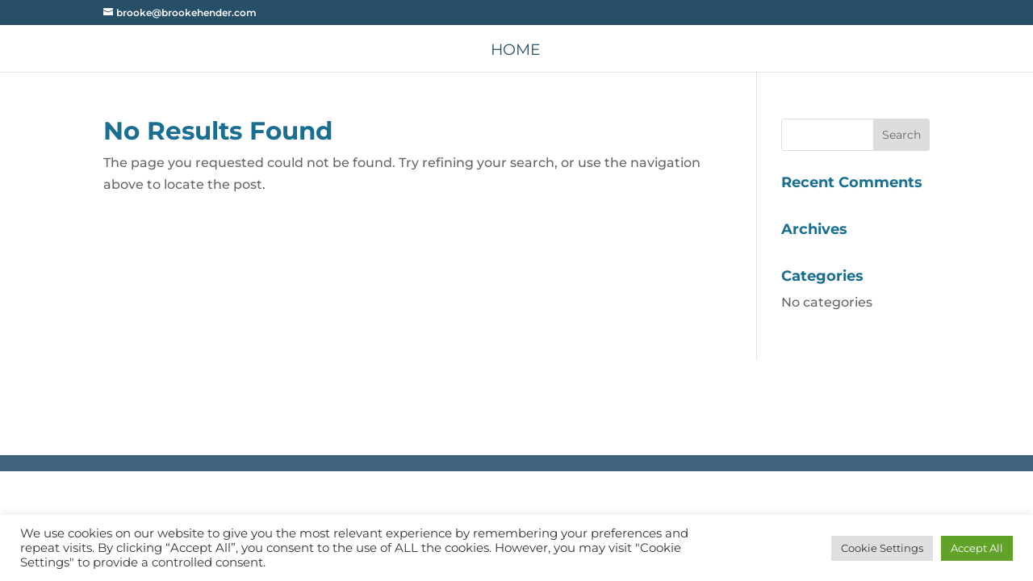

--- FILE ---
content_type: text/css
request_url: https://brookehender.com/wp-content/cache/autoptimize/css/autoptimize_single_aaeb7a6a7099e215732df480c11ad6d2.css?ver=3.0.0
body_size: 164
content:
.et-fb-settings-options-tab .dica_divi_carousel .et-fb-icon{margin:-2px 0 -5px !important}.et-fb-settings-options-tab .dica_divi_carousel svg{max-width:28px;margin:0 auto}.et-fb-settings-options-tab .dica_divi_carousel{background-size:initial !important;background-repeat:no-repeat !important;background-position:4px 2px !important;background-color:#fff4eb !important}.et-fb-settings-options-tab .dica_divi_carousel:hover{background-color:#ffe9d7 !important;background-image:url(//brookehender.com/wp-content/plugins/dg-divi-carousel/assets/css/../img/icon_hover.svg) !important;background-size:initial !important;background-repeat:no-repeat !important;background-position:4px 2px !important}.et-fb-settings-options-tab [class^=dica_],.et-fb-settings-options-tab .dica_divi_carousel{background-image:url(//brookehender.com/wp-content/plugins/dg-divi-carousel/assets/css/../img/icon.svg) !important;background-size:initial !important;background-repeat:no-repeat !important;background-position:4px 2px !important}